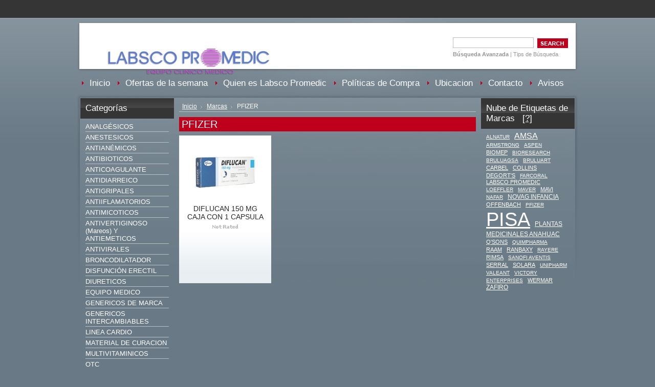

--- FILE ---
content_type: text/html; charset=UTF-8
request_url: http://www.labscopromedic.com/brands.php?brand=PFIZER
body_size: 4986
content:
<!DOCTYPE html PUBLIC "-//W3C//DTD XHTML 1.0 Transitional//EN" "http://www.w3.org/TR/xhtml1/DTD/xhtml1-transitional.dtd">
<html xml:lang="es" lang="es" xmlns="http://www.w3.org/1999/xhtml">
<head>
	

	<title>PFIZER Productos - Labsco Promedic</title>

	<meta http-equiv="Content-Type" content="text/html; charset=UTF-8" />
	<meta name="description" content="" />
	<meta name="keywords" content="" />
	
	<link rel='canonical' href='http://www.labscopromedic.com/brands.php?brand=PFIZER' />
	
	<meta http-equiv="Content-Script-Type" content="text/javascript" />
	<meta http-equiv="Content-Style-Type" content="text/css" />
	<link rel="shortcut icon" href="http://www.labscopromedic.com/product_images/favicon.ico" />

	<link href="http://www.labscopromedic.com/templates/__master/Styles/styles.css" type="text/css" rel="stylesheet" /><link href="http://www.labscopromedic.com/templates/SmallAppliances/Styles/styles.css?1" media="all" type="text/css" rel="stylesheet" />
<link href="http://www.labscopromedic.com/templates/SmallAppliances/Styles/iselector.css?1" media="all" type="text/css" rel="stylesheet" />
<link href="http://www.labscopromedic.com/templates/SmallAppliances/Styles/grey.css?1" media="all" type="text/css" rel="stylesheet" />
<!--[if IE]><link href="http://www.labscopromedic.com/templates/SmallAppliances/Styles/ie.css?1" media="all" type="text/css" rel="stylesheet" /><![endif]-->


	<!-- Tell the browsers about our RSS feeds -->
	<link rel="alternate" type="application/rss+xml" title="Últimas Noticias (RSS 2.0)" href="http://www.labscopromedic.com/rss.php?action=newblogs&amp;type=rss" />
<link rel="alternate" type="application/atom+xml" title="Últimas Noticias (Atom 0.3)" href="http://www.labscopromedic.com/rss.php?action=newblogs&amp;type=atom" />


	<!-- Include visitor tracking code (if any) -->
	<script type="text/javascript" src="http://www.labscopromedic.com/index.php?action=tracking_script"></script>

	

	<style type="text/css"> #Container { background-image: url("http://www.labscopromedic.com/templates/SmallAppliances/images/grey/headerImage.png"); } </style>

	<script type="text/javascript" src="http://www.labscopromedic.com/javascript/jquery.js?1"></script>
	<script type="text/javascript" src="http://www.labscopromedic.com/javascript/menudrop.js?1"></script>
	<script type="text/javascript" src="http://www.labscopromedic.com/javascript/common.js?1"></script>
	<script type="text/javascript" src="http://www.labscopromedic.com/javascript/iselector.js?1"></script>

	<script type="text/javascript">
	//<![CDATA[
	config.ShopPath = 'http://www.labscopromedic.com';
	config.AppPath = '';
	var ThumbImageWidth = 120;
	var ThumbImageHeight = 120;
	//]]>
	</script>
	
	<script type="text/javascript" src="http://www.labscopromedic.com/javascript/quicksearch.js"></script>
	
</head>

<body>
	<div id="Container">
			<div id="AjaxLoading"><img src="http://www.labscopromedic.com/templates/SmallAppliances/images/ajax-loader.gif" alt="" />&nbsp; Loading... Please wait...</div>
		

				
		
		<div id="TopMenu">
			<ul style="display:none">
				<li style="display:none" class="HeaderLiveChat">
					
				</li>
				<li style="display:" class="First"><a href="http://www.labscopromedic.com/account.php">Mi Cuenta</a></li>
				<li style="display:"><a href="http://www.labscopromedic.com/orderstatus.php">Estado de la Orden</a></li>
				<li style="display:none"><a href="http://www.labscopromedic.com/wishlist.php">Listas de Deseos</a></li>
				
				<li style="display:none" class="CartLink"><a href="http://www.labscopromedic.com/cart.php">Ver Carrito <span></span></a></li>
				<li style="display:">
					<div>
						<a href='http://www.labscopromedic.com/login.php' onclick=''>Entrar</a> o <a href='http://www.labscopromedic.com/login.php?action=create_account' onclick=''>Crea una cuenta</a>
					</div>
				</li>
			</ul>
			<br class="Clear" />
		</div>
		<div id="Outer">
			<div id="Header">
				<div id="Logo">
					<a href="http://www.labscopromedic.com/"><img src="http://www.labscopromedic.com/product_images/logo-3.png" border="0" id="LogoImage" alt="Labsco Promedic" /></a>

				</div>
							<div id="SearchForm">
				<form action="http://www.labscopromedic.com/search.php" method="get" onsubmit="return check_small_search_form()">
					<label for="search_query">Buscar</label>
					<input type="text" name="search_query" id="search_query" class="Textbox" value="" />
					<input type="image" src="http://www.labscopromedic.com/templates/SmallAppliances/images/grey/Search.gif" class="Button" />
				</form>
				<p>
					<a href="http://www.labscopromedic.com/search.php?mode=advanced"><strong>Búsqueda Avanzada</strong></a> |
					<a href="http://www.labscopromedic.com/search.php?action=Tips">Tips de Búsqueda</a>
				</p>
			</div>

			<script type="text/javascript">
				var QuickSearchAlignment = 'left';
				var QuickSearchWidth = '232px';
				lang.EmptySmallSearch = "Olvidaste ingresar las palabras que buscas.";
			</script>

				<br class="Clear" />
			</div>
			<div id="Menu">
		<ul>
			<li class="First "><a href="http://www.labscopromedic.com/"><span>Inicio</span></a></li>
				<li class=" ">
		<a href="http://www.labscopromedic.com/pages.php?pageid=10"><span>Ofertas de la semana</span></a>
		
	</li>	<li class=" ">
		<a href="http://www.labscopromedic.com/pages.php?pageid=3"><span>Quien es Labsco Promedic</span></a>
		
	</li>	<li class=" ">
		<a href="http://www.labscopromedic.com/pages.php?pageid=4"><span>Políticas de Compra</span></a>
		
	</li>	<li class=" ">
		<a href="http://www.labscopromedic.com/pages.php?pageid=9"><span>Ubicacion</span></a>
		
	</li>	<li class=" ">
		<a href="http://www.labscopromedic.com/pages.php?pageid=8"><span>Contacto</span></a>
		
	</li>	<li class=" ">
		<a href="http://www.labscopromedic.com/pages.php?pageid=12"><span>Avisos</span></a>
		
	</li>
		</ul>
	</div>


	<div id="Wrapper">
		
		<div class="Left" id="LayoutColumn1">
							<div class="Block CategoryList Moveable Panel" id="SideCategoryList">
					<h2>Categorías</h2>
					<div class="BlockContent">
						<ul>
								<li class=""><a href="http://www.labscopromedic.com/categories.php?category=ANALG%C3%89SICOS">ANALGÉSICOS</a>
	
	</li>	<li class=""><a href="http://www.labscopromedic.com/categories.php?category=ANESTESICOS">ANESTESICOS</a>
	
	</li>	<li class=""><a href="http://www.labscopromedic.com/categories.php?category=ANTIAN%C3%89MICOS">ANTIANÉMICOS</a>
	
	</li>	<li class=""><a href="http://www.labscopromedic.com/categories.php?category=ANTIBIOTICOS">ANTIBIOTICOS</a>
	
	</li>	<li class=""><a href="http://www.labscopromedic.com/categories.php?category=ANTICOAGULANTE">ANTICOAGULANTE</a>
	
	</li>	<li class=""><a href="http://www.labscopromedic.com/categories.php?category=ANTIDIARREICO">ANTIDIARREICO</a>
	
	</li>	<li class=""><a href="http://www.labscopromedic.com/categories.php?category=ANTIGRIPALES">ANTIGRIPALES</a>
	
	</li>	<li class=""><a href="http://www.labscopromedic.com/categories.php?category=ANTIIFLAMATORIOS">ANTIIFLAMATORIOS</a>
	
	</li>	<li class=""><a href="http://www.labscopromedic.com/categories.php?category=ANTIMICOTICOS">ANTIMICOTICOS</a>
	
	</li>	<li class=""><a href="http://www.labscopromedic.com/categories.php?category=ANTIVERTIGINOSO-%28Mareos%29-Y-ANTIEMETICOS">ANTIVERTIGINOSO (Mareos) Y ANTIEMETICOS</a>
	
	</li>	<li class=""><a href="http://www.labscopromedic.com/categories.php?category=ANTIVIRALES">ANTIVIRALES</a>
	
	</li>	<li class=""><a href="http://www.labscopromedic.com/categories.php?category=BRONCODILATADOR">BRONCODILATADOR</a>
	
	</li>	<li class=""><a href="http://www.labscopromedic.com/categories.php?category=DISFUNCI%C3%93N-ERECTIL">DISFUNCIÓN ERECTIL</a>
	
	</li>	<li class=""><a href="http://www.labscopromedic.com/categories.php?category=DIURETICOS">DIURETICOS</a>
	
	</li>	<li class=""><a href="http://www.labscopromedic.com/categories.php?category=EQUIPO-MEDICO">EQUIPO MEDICO</a>
	
	</li>	<li class=""><a href="http://www.labscopromedic.com/categories.php?category=GENERICOS-DE-MARCA">GENERICOS DE MARCA</a>
	
	</li>	<li class=""><a href="http://www.labscopromedic.com/categories.php?category=GENERICOS-INTERCAMBIABLES">GENERICOS INTERCAMBIABLES</a>
	
	</li>	<li class=""><a href="http://www.labscopromedic.com/categories.php?category=LINEA-CARDIO">LINEA CARDIO</a>
	
	</li>	<li class=""><a href="http://www.labscopromedic.com/categories.php?category=MATERIAL-DE-CURACION">MATERIAL DE CURACION</a>
	
	</li>	<li class=""><a href="http://www.labscopromedic.com/categories.php?category=MULTIVITAMINICOS">MULTIVITAMINICOS</a>
	
	</li>	<li class=""><a href="http://www.labscopromedic.com/categories.php?category=OTC">OTC</a>
	
	</li>	<li class=""><a href="http://www.labscopromedic.com/categories.php?category=SUEROS-Y-SOLUCIONES">SUEROS Y SOLUCIONES</a>
	
	</li>	<li class=""><a href="http://www.labscopromedic.com/categories.php?category=SUPLEMENTOS-ALIMENTICIOS">SUPLEMENTOS ALIMENTICIOS</a>
	
	</li>	<li class=""><a href="http://www.labscopromedic.com/categories.php?category=TRATAMIENTO-ANTIULCEROSO">TRATAMIENTO ANTIULCEROSO</a>
	
	</li>	<li class=""><a href="http://www.labscopromedic.com/categories.php?category=TRATAMIENTO-CONTROL-DE-PESO">TRATAMIENTO CONTROL DE PESO</a>
	
	</li>
						</ul>
					</div>
				</div>
			<div class="Block BrandList Moveable Panel" id="SideShopByBrand" style="display: ">
	<h2>Marcas Populares</h2>
	<div class="BlockContent">
		<ul>
				<li><a href="http://www.labscopromedic.com/brands.php?brand=PISA">PISA</a></li>	<li><a href="http://www.labscopromedic.com/brands.php?brand=AMSA">AMSA</a></li>	<li><a href="http://www.labscopromedic.com/brands.php?brand=PLANTAS-MEDICINALES-ANAHUAC">PLANTAS MEDICINALES ANAHUAC</a></li>	<li><a href="http://www.labscopromedic.com/brands.php?brand=ZAFIRO">ZAFIRO</a></li>	<li><a href="http://www.labscopromedic.com/brands.php?brand=NOVAG-INFANCIA">NOVAG INFANCIA</a></li>	<li><a href="http://www.labscopromedic.com/brands.php?brand=BIOMEP">BIOMEP</a></li>	<li><a href="http://www.labscopromedic.com/brands.php?brand=CARBEL">CARBEL</a></li>	<li><a href="http://www.labscopromedic.com/brands.php?brand=SOLARA">SOLARA</a></li>	<li><a href="http://www.labscopromedic.com/brands.php?brand=COLLINS">COLLINS</a></li>	<li><a href="http://www.labscopromedic.com/brands.php?brand=DEGORT%27S">DEGORT&#039;S</a></li>
		</ul>
		<div class="AllBrandsLink">
	<a href="http://www.labscopromedic.com/brands.php">Ver todas las marcas</a>
</div>
	</div>
</div>
								

				<div class="Block NewsletterSubscription Moveable Panel" id="SideNewsletterBox">
					
					<h2>
						Nuestro Boletín
					</h2>
					

					<div class="BlockContent">
						<form action="http://www.labscopromedic.com/subscribe.php" method="post" id="subscribe_form" name="subscribe_form">
							<input type="hidden" name="action" value="subscribe" />
							<label for="nl_first_name">Tu Nombre:</label>
							<input type="text" class="Textbox" id="nl_first_name" name="nl_first_name" />
							<label for="nl_email">Tu Email:</label>
							<input type="text" class="Textbox" id="nl_email" name="nl_email" /><br />
							
								<input type="image" src="http://www.labscopromedic.com/templates/SmallAppliances/images/grey/NewsletterSubscribe.gif" value="Subscríbete" class="Button" />
							
						</form>
					</div>
				</div>
				<script type="text/javascript">
// <!--
	$('#subscribe_form').submit(function() {
		if($('#nl_first_name').val() == '') {
			alert('Olvidaste ingresar tu(s) nombre(s).');
			$('#nl_first_name').focus();
			return false;
		}

		if($('#nl_email').val() == '') {
			alert('Olvidaste ingresar tu Email.');
			$('#nl_email').focus();
			return false;
		}

		if($('#nl_email').val().indexOf('@') == -1 || $('#nl_email').val().indexOf('.') == -1) {
			alert('Por favor ingresa una dirección de correo electrónico válida, como pepe@yahoo.com.');
			$('#nl_email').focus();
			$('#nl_email').select();
			return false;
		}

		// Set the action of the form to stop spammers
		$('#subscribe_form').append("<input type=\"hidden\" name=\"check\" value=\"1\" \/>");
		return true;

	});
// -->
</script>

		</div>
		<div class="Content" id="LayoutColumn2">
			<div class="Block Moveable Panel Breadcrumb" id="BrandBreadcrumb">
	<ul>
		<li><a href="http://www.labscopromedic.com/">Inicio</a></li>
		<li><a href="http://www.labscopromedic.com/brands.php">Marcas</a></li>
		<li>PFIZER</li>
	</ul>
</div>

			
			<div class="Block Moveable Panel" id="BrandContent">
	
	<h2>PFIZER</h2>

	<div class="BlockContent">
		

		<script type="text/javascript">
		lang.CompareSelectMessage = 'Por favor selecciona al menos 2 productos para comparar.';
		</script>

		<form name="frmCompare" id="frmCompare" action="http://www.labscopromedic.com/compare.php?" method="get" onsubmit="return compareProducts('http://www.labscopromedic.com/compare.php?')">
			
<ul class="ProductList" style="display: ">
	<li>
	<div class="ProductImage">
		<a href="http://www.labscopromedic.com/products.php?product=DIFLUCAN-150-MG-CAJA-CON-1-CAPSULA"  ><img src="http://www.labscopromedic.com/product_images/f/126/diflucan_150mg1caps__88584_thumb.jpg" alt="DIFLUCAN 150 MG CAJA CON 1 CAPSULA" /></a>
	</div>
	<div class="ProductDetails">
		<strong><a href="http://www.labscopromedic.com/products.php?product=DIFLUCAN-150-MG-CAJA-CON-1-CAPSULA" class="">DIFLUCAN 150 MG CAJA CON 1 CAPSULA</a></strong>
	</div>
	<div class="ProductPriceRating">
		<em></em>
		<span class="Rating Rating0"><img src="http://www.labscopromedic.com/templates/SmallAppliances/images/IcoRating0.gif" alt="" style="" /></span>
	</div>
	<div class="ProductCompareButton" style="display:none">
		<input type="checkbox" class="CheckBox" name="compare_product_ids" id="compare_61" value="61" onclick="product_comparison_box_changed(this.checked)" /> <label for="compare_61">Comparar</label> <br />
	</div>
	<div class="ProductActionAdd" style="display:none;">
		<a href="http://www.labscopromedic.com/cart.php?action=add&amp;product_id=61">Agregar a Carrito</a>
	</div>
</li>
</ul>

			<br class="Clear" />
			<div class="CompareButton" style="display:none">
				<input type="image" value="Comparar Seleccionados" src="http://www.labscopromedic.com/templates/SmallAppliances/images/grey/CompareButton.gif" />
			</div>
		</form>
		<div class="PagingBottom">
			
		</div>
	</div>
</div>

			
		</div>
		<div class="Right" id="LayoutColumn3">
			<div class="Block BrandTagCloud Moveable Panel" id="SideBrandTagCloud" style="display:">
	<h2>Nube de Etiquetas de Marcas &nbsp;&nbsp;<a href="#" onclick="$('#brand_tagcloud_help').toggle(); return false;">[?]</a></h2>
	<div class="BlockContent">
		<div id="brand_tagcloud_help" style="display:none">
			La <em>nube de etiquetas de marcas</em> muestra todas las marcas disponibles para comprar.<br /><br />Mientras más grande se vea la marca, más productos contiene.<br /><br />Da clic en una de las siguientes marcas para ver todos los productos de esa marca.<br /><br />
		</div>

		<div class="BrandCloud">
			<a title="ALNATUR - 1 Productos" style="font-size:80%;" href="http://www.labscopromedic.com/brands.php?brand=ALNATUR">ALNATUR</a> <a title="AMSA - 11 Productos" style="font-size:123%;" href="http://www.labscopromedic.com/brands.php?brand=AMSA">AMSA</a> <a title="ARMSTRONG - 1 Productos" style="font-size:80%;" href="http://www.labscopromedic.com/brands.php?brand=ARMSTRONG">ARMSTRONG</a> <a title="ASPEN - 1 Productos" style="font-size:80%;" href="http://www.labscopromedic.com/brands.php?brand=ASPEN">ASPEN</a> <a title="BIOMEP - 3 Productos" style="font-size:89%;" href="http://www.labscopromedic.com/brands.php?brand=BIOMEP">BIOMEP</a> <a title="BIORESEARCH - 1 Productos" style="font-size:80%;" href="http://www.labscopromedic.com/brands.php?brand=BIORESEARCH">BIORESEARCH</a> <a title="BRULUAGSA - 1 Productos" style="font-size:80%;" href="http://www.labscopromedic.com/brands.php?brand=BRULUAGSA">BRULUAGSA</a> <a title="BRULUART - 1 Productos" style="font-size:80%;" href="http://www.labscopromedic.com/brands.php?brand=BRULUART">BRULUART</a> <a title="CARBEL - 3 Productos" style="font-size:89%;" href="http://www.labscopromedic.com/brands.php?brand=CARBEL">CARBEL</a> <a title="COLLINS - 2 Productos" style="font-size:85%;" href="http://www.labscopromedic.com/brands.php?brand=COLLINS">COLLINS</a> <a title="DEGORT&#039;S - 2 Productos" style="font-size:85%;" href="http://www.labscopromedic.com/brands.php?brand=DEGORT%27S">DEGORT&#039;S</a> <a title="FARCORAL - 1 Productos" style="font-size:80%;" href="http://www.labscopromedic.com/brands.php?brand=FARCORAL">FARCORAL</a> <a title="LABSCO PROMEDIC - 2 Productos" style="font-size:85%;" href="http://www.labscopromedic.com/brands.php?brand=LABSCO-PROMEDIC">LABSCO PROMEDIC</a> <a title="LOEFFLER - 1 Productos" style="font-size:80%;" href="http://www.labscopromedic.com/brands.php?brand=LOEFFLER">LOEFFLER</a> <a title="MAVER - 1 Productos" style="font-size:80%;" href="http://www.labscopromedic.com/brands.php?brand=MAVER">MAVER</a> <a title="MAVI - 2 Productos" style="font-size:85%;" href="http://www.labscopromedic.com/brands.php?brand=MAVI">MAVI</a> <a title="NAFAR - 1 Productos" style="font-size:80%;" href="http://www.labscopromedic.com/brands.php?brand=NAFAR">NAFAR</a> <a title="NOVAG INFANCIA - 4 Productos" style="font-size:93%;" href="http://www.labscopromedic.com/brands.php?brand=NOVAG-INFANCIA">NOVAG INFANCIA</a> <a title="OFFENBACH - 2 Productos" style="font-size:85%;" href="http://www.labscopromedic.com/brands.php?brand=OFFENBACH">OFFENBACH</a> <a title="PFIZER - 1 Productos" style="font-size:80%;" href="http://www.labscopromedic.com/brands.php?brand=PFIZER">PFIZER</a> <a title="PISA - 53 Productos" style="font-size:300%;" href="http://www.labscopromedic.com/brands.php?brand=PISA">PISA</a> <a title="PLANTAS MEDICINALES ANAHUAC - 5 Productos" style="font-size:97%;" href="http://www.labscopromedic.com/brands.php?brand=PLANTAS-MEDICINALES-ANAHUAC">PLANTAS MEDICINALES ANAHUAC</a> <a title="Q&#039;SONS - 2 Productos" style="font-size:85%;" href="http://www.labscopromedic.com/brands.php?brand=Q%27SONS">Q&#039;SONS</a> <a title="QUIMPHARMA - 1 Productos" style="font-size:80%;" href="http://www.labscopromedic.com/brands.php?brand=QUIMPHARMA">QUIMPHARMA</a> <a title="RAAM - 2 Productos" style="font-size:85%;" href="http://www.labscopromedic.com/brands.php?brand=RAAM">RAAM</a> <a title="RANBAXY - 2 Productos" style="font-size:85%;" href="http://www.labscopromedic.com/brands.php?brand=RANBAXY">RANBAXY</a> <a title="RAYERE - 1 Productos" style="font-size:80%;" href="http://www.labscopromedic.com/brands.php?brand=RAYERE">RAYERE</a> <a title="RIMSA - 2 Productos" style="font-size:85%;" href="http://www.labscopromedic.com/brands.php?brand=RIMSA">RIMSA</a> <a title="SANOFI AVENTIS - 1 Productos" style="font-size:80%;" href="http://www.labscopromedic.com/brands.php?brand=SANOFI-AVENTIS">SANOFI AVENTIS</a> <a title="SERRAL - 2 Productos" style="font-size:85%;" href="http://www.labscopromedic.com/brands.php?brand=SERRAL">SERRAL</a> <a title="SOLARA - 3 Productos" style="font-size:89%;" href="http://www.labscopromedic.com/brands.php?brand=SOLARA">SOLARA</a> <a title="UNIPHARM - 1 Productos" style="font-size:80%;" href="http://www.labscopromedic.com/brands.php?brand=UNIPHARM">UNIPHARM</a> <a title="VALEANT - 1 Productos" style="font-size:80%;" href="http://www.labscopromedic.com/brands.php?brand=VALEANT">VALEANT</a> <a title="VICTORY ENTERPRISES - 1 Productos" style="font-size:80%;" href="http://www.labscopromedic.com/brands.php?brand=VICTORY-ENTERPRISES">VICTORY ENTERPRISES</a> <a title="WERMAR - 2 Productos" style="font-size:85%;" href="http://www.labscopromedic.com/brands.php?brand=WERMAR">WERMAR</a> <a title="ZAFIRO - 5 Productos" style="font-size:97%;" href="http://www.labscopromedic.com/brands.php?brand=ZAFIRO">ZAFIRO</a> 
		</div>
	</div>
</div>

			<div class="Block AllBrands Moveable Panel" style="display:none" id="SideShopByBrandFull">
	<h2>Todas las Marcas</h2>
	<div class="BlockContent">
		<ul>
				<li><a href="http://www.labscopromedic.com/brands.php?brand=ALNATUR">ALNATUR</a></li>	<li><a href="http://www.labscopromedic.com/brands.php?brand=ALPHARMA">ALPHARMA</a></li>	<li><a href="http://www.labscopromedic.com/brands.php?brand=AMSA">AMSA</a></li>	<li><a href="http://www.labscopromedic.com/brands.php?brand=ARLEX">ARLEX</a></li>	<li><a href="http://www.labscopromedic.com/brands.php?brand=ARMSTRONG">ARMSTRONG</a></li>	<li><a href="http://www.labscopromedic.com/brands.php?brand=ASPEN">ASPEN</a></li>	<li><a href="http://www.labscopromedic.com/brands.php?brand=BIOMEP">BIOMEP</a></li>	<li><a href="http://www.labscopromedic.com/brands.php?brand=BIORESEARCH">BIORESEARCH</a></li>	<li><a href="http://www.labscopromedic.com/brands.php?brand=BRULUAGSA">BRULUAGSA</a></li>	<li><a href="http://www.labscopromedic.com/brands.php?brand=BRULUART">BRULUART</a></li>	<li><a href="http://www.labscopromedic.com/brands.php?brand=BUFFINGTON%27S">BUFFINGTON&#039;S</a></li>	<li><a href="http://www.labscopromedic.com/brands.php?brand=CARBEL">CARBEL</a></li>	<li><a href="http://www.labscopromedic.com/brands.php?brand=COLLINS">COLLINS</a></li>	<li><a href="http://www.labscopromedic.com/brands.php?brand=DEGORT%27S">DEGORT&#039;S</a></li>	<li><a href="http://www.labscopromedic.com/brands.php?brand=DYNAMIC-PHARMACEUTIC">DYNAMIC PHARMACEUTIC</a></li>	<li><a href="http://www.labscopromedic.com/brands.php?brand=FARCORAL">FARCORAL</a></li>	<li><a href="http://www.labscopromedic.com/brands.php?brand=IQFA">IQFA</a></li>	<li><a href="http://www.labscopromedic.com/brands.php?brand=KENDRICK">KENDRICK</a></li>	<li><a href="http://www.labscopromedic.com/brands.php?brand=LABSCO-PROMEDIC">LABSCO PROMEDIC</a></li>	<li><a href="http://www.labscopromedic.com/brands.php?brand=LOEFFLER">LOEFFLER</a></li>	<li><a href="http://www.labscopromedic.com/brands.php?brand=MARCEL">MARCEL</a></li>	<li><a href="http://www.labscopromedic.com/brands.php?brand=MAVER">MAVER</a></li>	<li><a href="http://www.labscopromedic.com/brands.php?brand=MAVI">MAVI</a></li>	<li><a href="http://www.labscopromedic.com/brands.php?brand=MEDICA-NATURAL">MEDICA NATURAL</a></li>	<li><a href="http://www.labscopromedic.com/brands.php?brand=MICRO-LABS-LIMITED">MICRO LABS LIMITED</a></li>	<li><a href="http://www.labscopromedic.com/brands.php?brand=NAFAR">NAFAR</a></li>	<li><a href="http://www.labscopromedic.com/brands.php?brand=NOVAG-INFANCIA">NOVAG INFANCIA</a></li>	<li><a href="http://www.labscopromedic.com/brands.php?brand=OFFENBACH">OFFENBACH</a></li>	<li><a href="http://www.labscopromedic.com/brands.php?brand=PFIZER">PFIZER</a></li>	<li><a href="http://www.labscopromedic.com/brands.php?brand=PISA">PISA</a></li>	<li><a href="http://www.labscopromedic.com/brands.php?brand=PLANTAS-MEDICINALES-ANAHUAC">PLANTAS MEDICINALES ANAHUAC</a></li>	<li><a href="http://www.labscopromedic.com/brands.php?brand=Q%27SONS">Q&#039;SONS</a></li>	<li><a href="http://www.labscopromedic.com/brands.php?brand=QUIMPHARMA">QUIMPHARMA</a></li>	<li><a href="http://www.labscopromedic.com/brands.php?brand=RAAM">RAAM</a></li>	<li><a href="http://www.labscopromedic.com/brands.php?brand=RANBAXY">RANBAXY</a></li>	<li><a href="http://www.labscopromedic.com/brands.php?brand=RAYERE">RAYERE</a></li>	<li><a href="http://www.labscopromedic.com/brands.php?brand=RIMSA">RIMSA</a></li>	<li><a href="http://www.labscopromedic.com/brands.php?brand=SANOFI-AVENTIS">SANOFI AVENTIS</a></li>	<li><a href="http://www.labscopromedic.com/brands.php?brand=SERRAL">SERRAL</a></li>	<li><a href="http://www.labscopromedic.com/brands.php?brand=SOLARA">SOLARA</a></li>	<li><a href="http://www.labscopromedic.com/brands.php?brand=TECNOFARMA">TECNOFARMA</a></li>	<li><a href="http://www.labscopromedic.com/brands.php?brand=UNIPHARM">UNIPHARM</a></li>	<li><a href="http://www.labscopromedic.com/brands.php?brand=VALEANT">VALEANT</a></li>	<li><a href="http://www.labscopromedic.com/brands.php?brand=VICTORY-ENTERPRISES">VICTORY ENTERPRISES</a></li>	<li><a href="http://www.labscopromedic.com/brands.php?brand=WERMAR">WERMAR</a></li>	<li><a href="http://www.labscopromedic.com/brands.php?brand=XENERICS">XENERICS</a></li>	<li><a href="http://www.labscopromedic.com/brands.php?brand=ZAFIRO">ZAFIRO</a></li>
		</ul>
	</div>
</div>
		</div>
		<br class="Clear" />
	</div>
			<br class="Clear" />
		<div id="Footer">
			<p>
				Todos los precios están en <span title='Default Currency'>MXN</span>.
				Copyright 2025 Labsco Promedic.
				<a href="http://www.labscopromedic.com/sitemap.php"><span>Mapa del Sitio</span></a> |
				
				<a href="http://www.tusitioenlinea.com" target="_blank" class="PoweredBy">Tienda en Linea</a> por <a href="http://www.tusitioenlinea.com" target="_blank" class="PoweredBy">TuSitioEnLinea</a>
			</p>
			
		</div>
		<br class="Clear" />
		</div>


		
		
		
		

		

		

		

		

</div>
</body>
</html>

--- FILE ---
content_type: text/css
request_url: http://www.labscopromedic.com/templates/SmallAppliances/Styles/grey.css?1
body_size: 1876
content:
/* Color: Grey */

body {
	background: #697985 url(../../SmallAppliances/images/grey/bg_body.gif) 0 0 repeat-x;
	color: #fff;
}
a {
	color: #fff;
}
a:hover {
	color: #e9f0f4;
}
h2 {
	color: #fff;
	background: #be001d;
}
h3 {
	color: #fff;
}
hr {
	background: #b9c1c7;
}

#Container {
	background-position: 0 35px;
	background-repeat: no-repeat;
}

#TopMenu li a, #TopMenu li div {
	color: #dfe2e5;
}
#TopMenu li div a {
}
#TopMenu li a:hover {
	color: #fff;
}

#Menu {
}
#Menu li a {
	background: url(../../SmallAppliances/images/grey/bg_navi_item.gif) 0 50% no-repeat;
	color: #fff;
}
#Menu li ul li a {
	background-image: none;
	background-color: #65737c;
}
#Menu li ul li a:hover {
	background-color: #58666f;
}
#Menu li:hover a, #Menu li.over a{
}

#Outer {
	background: url(../../SmallAppliances/images/grey/bg_wrapper.jpg) 0 155px no-repeat;
	min-height: 600px;
}

#Header {
}

#Logo h1 {
	color: #353535;
}
#Logo h1 a {
	color: #353535;
}

#SearchForm {
	color: #959595;
}
#SearchForm label {
}
#SearchForm input {
	border: 1px solid #b9c1c7;
}
#SearchForm a {
	color: #959595;
}
#SearchForm a:hover {
	color: #787878;
}

.Left {
}
.Left h2 {
	background: #353535 url(../../SmallAppliances/images/grey/bg_side_h2.gif) 0 50% repeat-x;
}
.Left li {
	border-bottom: 1px solid #b9c1c7;
}
.Left li a {
}
.Left li a:hover {
}
.Left #SideCategoryList li ul li{
	border-bottom: 0;
	border-top: 1px solid #b9c1c7;
}

.Content {
}
.Content a {
}
.Content.Wide {
}
.Content.Widest {
}

.Right {
}
.Right h2 {
	background: #353535 url(../../SmallAppliances/images/grey/bg_side_h2.gif) 0 50% repeat-x;
}
.Right li {
	border-bottom: 1px solid #b9c1c7;
}
.Right li a {
}
.Right li a:hover {
}


#Footer {
	background: url(../../SmallAppliances/images/grey/bg_footer.jpg) 0 0 no-repeat;
}


.Content .ProductList li {
	background: #fff url(../../SmallAppliances/images/grey/bg_product.gif) 100% 100% repeat-x;
}
.Content .ProductList li:hover, .Content .ProductList li.Over {
	background-image: none;
}
.ProductList .ProductImage {
}
.ProductList strong, .ProductList strong a {
	color: #292929;
}
.ProductList strong a:hover {
	color: #292929;
}
.ProductPrice, .ProductList em {
	color: black;
}
.ProductList .Rating {
	color: #696969;
}
.Content .FeaturedProducts .ProductList li {
}
.Content .FeaturedProducts .ProductList li:hover, .Content .FeaturedProducts .ProductList li.Over {
}
.Left .ProductList strong, .Left .ProductList strong a, .Right .ProductList strong, .Right .ProductList strong a {
	color: #fff;
}


.Left .TopSellers li .TopSellerNumber, .Right .TopSellers li .TopSellerNumber { /* Contains the number of the item */
	background: #fff;
	color: #353535;
}
.Left .TopSellers li.TopSeller1, .Right .TopSellers li.TopSeller1 { /* No1 seller box */
}
.Left .TopSellers li.TopSeller1 .TopSellerNumber, .Right .TopSellers li.TopSeller1 .TopSellerNumber {
}


.Breadcrumb {
	border-bottom: 1px solid #b9c1c7;
}


.CompareItem { width:200px; border-left: solid 1px #b9c1c7; }
.CompareFieldName { font-weight:bold; border-bottom: 1px solid #83929c; }
.CompareFieldTop { border-bottom:solid 1px #83929c; }
.CompareFieldTop a:hover { color:red; }
.CompareCenter { border-left:solid 1px #b9c1c7; border-bottom:solid 1px #83929c; }
.CompareLeft { border-left:solid 1px #b9c1c7; border-bottom:solid 1px #83929c; }

.ViewCartLink {
	background: url('../../SmallAppliances/images/grey/Cart.gif') no-repeat 0 50%;
}

table.CartContents, table.General {
	border: 1px solid #b9c1c7;
}

.CartContents thead tr th, table.General thead tr th {
	background: #83929c;
	color: #fff;
	border-bottom: 1px solid #83929c;
}

.CartContents tfoot .SubTotal td {
	border-top: 1px solid #83929c;
	color: #fff;
}

.MiniCart .SubTotal {
	color: #fff;
}

.JustAddedProduct {
	background: #fff;
}

.JustAddedProduct strong, .JustAddedProduct a {
	color: #353535;
	text-decoration: none;
}
.JustAddedProduct a:hover {
	text-decoration: underline;
}

.CategoryPagination {
	color: #fff;
	background: #83929c;
	border: 1px solid #b9c1c7;
}

.CheckoutRedeemCoupon { background: #83929c; padding: 10px; width: 300px; border: 1px solid #b9c1c7; margin-bottom: 10px; }

.SubCategoryList, .SubBrandList {
	background:#83929c;
	border: 1px solid #b9c1c7;
}

.InfoMessage {
	background: #fff url('../../SmallAppliances/images/InfoMessage.gif') no-repeat 5px 8px;
	color: #83929c;
}

.InfoMessage a,
.InfoMessage a:hover {
	color: #000;
}

.SuccessMessage {
	background: #fff url('../../SmallAppliances/images/SuccessMessage.gif') no-repeat 5px 8px;
	color: #83929c;
}

.ErrorMessage {
	background: #fff url('../../SmallAppliances/images/ErrorMessage.gif') no-repeat 5px 8px;
	color: #83929c;
}

.ComparisonTable tr:hover td, .ComparisonTable tr.Over td {
	background: #83929c;
}

.SearchTips .Examples {
	background: #83929c;
}

/* Shipping Estimation on Cart Contents Page */
.EstimateShipping {
	border: 1px solid #b9c1c7;
	background: #83929c;
}

/* Express Checkout */
.ExpressCheckoutBlock .ExpressCheckoutTitle {
	background: #353535;
}

.ExpressCheckoutBlockCollapsed .ExpressCheckoutTitle {
	background: #83929c;
	color: #fff;
}

.ExpressCheckoutBlockCompleted .ExpressCheckoutCompletedContent {
	color: #e9f0f4;
}

/* Tabbed Navigation */
.TabNav {
	border-bottom: 1px solid #b9c1c7;
}

.TabNav li a {
	border: 1px solid #b9c1c7;
	background: #ddf0f6;
}

.TabNav li a:hover {
	background-color: #c8e6ed;
}

.TabNav li.Active a {
	border-bottom: 1px solid #fff;
	background: #fff;
}

/* General Tables */
table.General tbody tr td {
	border-top: 1px solid #83929c;
}



.Content .ProductList li .ProductCompareButton {
	color: #353535;
}
.Content .ProductActionAdd a, .Content .ProductActionAdd strong a {
	color: #be001d;
}
.Content .ProductActionAdd a:hover, .Content .ProductActionAdd strong a:hover {
	color: #353535;
}

/* Quick Search */
.QuickSearch { background: #fff; border: 1px solid #b9c1c7; }
.QuickSearchTitle td, .QuickSearchAllResults td { color: #292929; }
.QuickSearchResultName { color: #292929; }
.QuickSearchResult .Price { color: #be001d; }
.QuickSearchHover a:hover { color: #292929; text-decoration: underline }
.QuickSearchAllResults a { background: url('../../SmallAppliances/images/grey/QuickSearchAllResultsButton.gif') no-repeat right; }


.Field250.ISSelectReplacement { /* Full search form tickbox bg */
color: #353535;
}

small, .Meta, .LittleNote, .LittleNotePassword, .SoldOut, .Availability, .DownloadExpires, .TransitTime {
	color: #dfe2e5;
}

.PrimaryProductDetails .ProductThumb {
	background: #fff;
}
.PrimaryProductDetails .ProductThumb a {
	color: #58666f;
}
.PrimaryProductDetails .ProductThumb a:hover {
	color: #292929;
}

.Content .ProductList.List li {
	color:#000;
}
/* Product Videos */

#VideoContainer {
	border: 1px solid #cccccc;
	-moz-border-radius: 5px;
	-webkit-border-radius: 5px;
	border-radius: 5px;
}

.currentVideo {
	background-color: #3B3B3B;
}

.videoRow:hover {
	background-color: #464646;
}

.ProductMain table.ExpectedReleaseDate td {
	border-color: #BE001D;
	background-color: #BE001D;
	color: #FFF;
}

.CartContents .ItemShipping th {
	border-bottom-color: #83929c;
	border-top-color: #83929c;
	background: #83929c;
	color: #fff;
}


--- FILE ---
content_type: text/javascript;charset=UTF-8
request_url: http://www.labscopromedic.com/index.php?action=tracking_script
body_size: 176
content:

				var img = new Image(1, 1);
				img.src = 'http://www.labscopromedic.com/index.php?action=track_visitor&'+new Date().getTime();
				img.onload = function() { return true; };
			